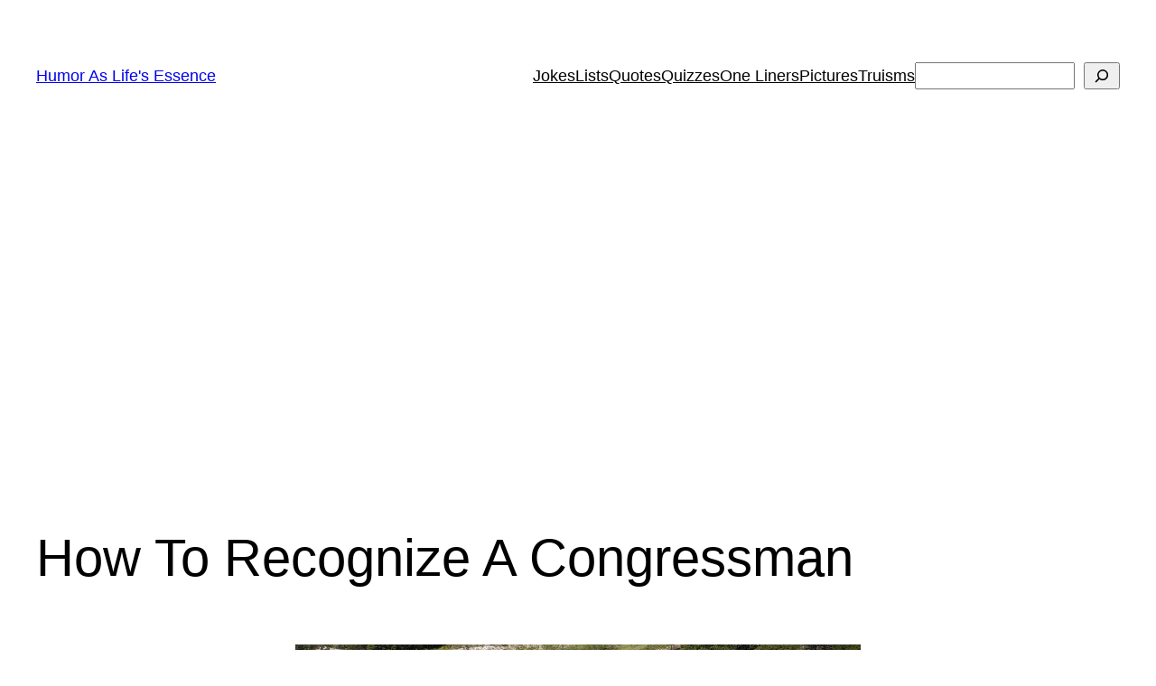

--- FILE ---
content_type: text/html; charset=utf-8
request_url: https://www.google.com/recaptcha/api2/aframe
body_size: 267
content:
<!DOCTYPE HTML><html><head><meta http-equiv="content-type" content="text/html; charset=UTF-8"></head><body><script nonce="JS4L6miRMt7J4utBwgDiNg">/** Anti-fraud and anti-abuse applications only. See google.com/recaptcha */ try{var clients={'sodar':'https://pagead2.googlesyndication.com/pagead/sodar?'};window.addEventListener("message",function(a){try{if(a.source===window.parent){var b=JSON.parse(a.data);var c=clients[b['id']];if(c){var d=document.createElement('img');d.src=c+b['params']+'&rc='+(localStorage.getItem("rc::a")?sessionStorage.getItem("rc::b"):"");window.document.body.appendChild(d);sessionStorage.setItem("rc::e",parseInt(sessionStorage.getItem("rc::e")||0)+1);localStorage.setItem("rc::h",'1768693438523');}}}catch(b){}});window.parent.postMessage("_grecaptcha_ready", "*");}catch(b){}</script></body></html>